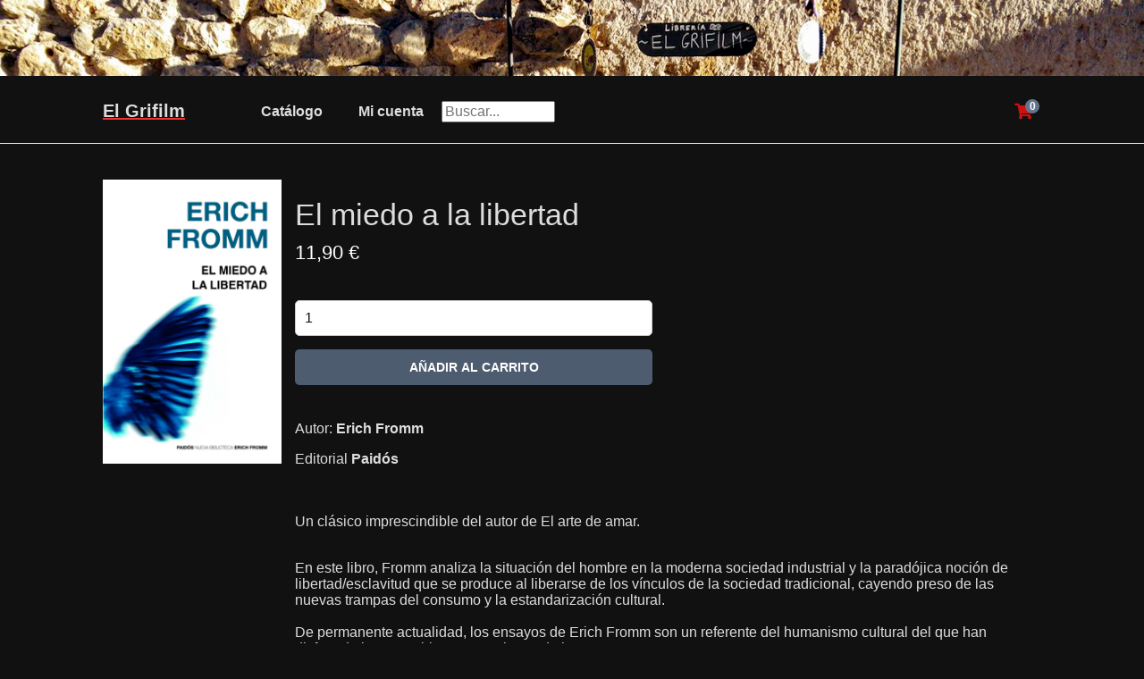

--- FILE ---
content_type: text/html; charset=UTF-8
request_url: https://elgrifilm.com/advanced/index.php?page=product&id=36764
body_size: 1034
content:

<!DOCTYPE html>
<html>
	<head>
		<meta charset="utf-8">
		<meta name="viewport" content="width=device-width,minimum-scale=1">
		<title></title>
        <link rel="icon" type="image/png" href="favicon.png">
		<link href="style.css" rel="stylesheet" type="text/css">
		<link rel="stylesheet" href="https://use.fontawesome.com/releases/v5.7.1/css/all.css">
	</head>
	<body>

<center><img src="imgs/tienda1.jpg" style="max-width: 100%;"></center>
        <header>
            <div class="content-wrapper">
                <a href="/"><h1>El Grifilm</h1></a>
                <nav>
                    <a href="/catalogo.php?id=0#target"><h2>Catálogo</h2></a>
					<a href="index.php?page=myaccount"><h2>Mi cuenta</h2></a>
					<form action="../buscador.php#target" method="GET"><input type="text" id="t" name="t" size="12" maxlength="100" placeholder="Buscar..." /></form>
                    
                </nav>
                <div class="link-icons">
                   <a href="index.php?page=cart" title="Tienda">
						<i class="fas fa-shopping-cart"></i>
						<span>0</span>
					</a>
                    
					<a class="responsive-toggle" href="#">
						<i class="fas fa-bars"></i>
					</a>
                </div>
            </div>
        </header>
        <main>

<div class="product content-wrapper">

    <div class="product-imgs">

        <img class="product-img-large" src="../imatges/el-miedo-a-la-libertad_9788449308536" width="200" alt="">
 
        <div class="product-small-imgs">
                    </div>

    </div>

    <div class="product-wrapper">

        <h1 class="name">El miedo a la libertad</h1>

        <span class="price">
            11,90 &euro;                    </span>

        <form id="product-form" action="index.php?page=cart" method="post">
                        <input type="number" name="Cantidad" value="1" min="1" max="1" placeholder="Cantidad" required>
            <input type="hidden" name="product_id" value="36764">
                        <input type="submit" value="Añadir al carrito">
                    </form>

        <div class="description">
        	<p>Autor: <b>Erich Fromm</b></p>
        	<p>Editorial <b>Paidós</b></p>
            <p><br/><br/>Un clásico imprescindible del autor de El arte de amar. <br/><br/><p>En este libro, Fromm analiza la situación del hombre en la moderna sociedad industrial y la paradójica noción de libertad/esclavitud que se produce al liberarse de los vínculos de la sociedad tradicional, cayendo preso de las nuevas trampas del consumo y la estandarización cultural.<br />
	<br />De permanente actualidad, los ensayos de Erich Fromm son un referente del humanismo cultural del que han disfrutado innumerables generaciones de lectores. </p></p>
        </div>

    </div>

</div>


        </main>
        <footer>
            <div class="content-wrapper">
                <p>&copy; 2026, Grifilm</p>
            </div>
        </footer>
        <script>
        let currency_code = "&euro;";
        </script>
        <script src="script.js"></script>
    </body>
</html>